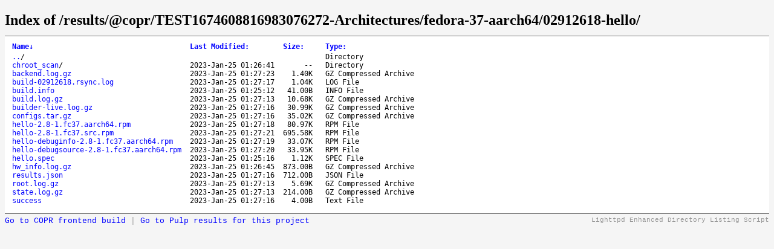

--- FILE ---
content_type: text/html; charset=UTF-8
request_url: https://download.copr-dev.fedorainfracloud.org/results/%40copr/TEST1674608816983076272-Architectures/fedora-37-aarch64/02912618-hello/
body_size: 9369
content:
<!DOCTYPE html>
	<head>
		<title>Index of /results/@copr/TEST1674608816983076272-Architectures/fedora-37-aarch64/02912618-hello/</title>
		<style type='text/css'>
		a, a:active {text-decoration: none; color: blue;}
		a:visited {color: #48468F;}
		a:hover, a:focus {text-decoration: underline; color: red;}
		body {background-color: #F5F5F5;}
		h2 {margin-bottom: 12px;}
		table {margin-left: 12px;}
		th, td { font-family: monospace; font-size: 9pt; text-align: left;}
		th { font-weight: bold; padding-right: 14px; padding-bottom: 3px;}
		td {padding-right: 14px;}
		td.s, th.s {text-align: right;}
		div.list { background-color: white; border-top: 1px solid #646464; border-bottom: 1px solid #646464; padding-top: 10px; padding-bottom: 14px;}
		div.foot, div.script_title { font-family: 'Courier New', Courier, monospace; font-size: 10pt; color: #787878; padding-top: 4px;}
		div.script_title {float:right;text-align:right;font-size:8pt;color:#999;}
		</style>
	</head>
	<body>
	<h2>Index of /results/@copr/TEST1674608816983076272-Architectures/fedora-37-aarch64/02912618-hello/</h2>
	<div class='list'>
	<table summary='Directory Listing' cellpadding='0' cellspacing='0'><thead><tr><th class='n'>Name</th><th class='n'>Last Modified</th><th class='n'>Size</th><th class='n'>Type</th></tr></thead><tbody><tr><td class='n'><a href='..'>..</a>/</td><td class='m'>&nbsp;</td><td class='s'>&nbsp;</td><td class='t'>Directory</td></tr><tr><td class='n'><a href='chroot_scan'>chroot_scan</a>/</td><td class='m'>2023-Jan-25 01:26:41</td><td class='s'>--&nbsp;</td><td class='t'>Directory</td></tr><tr><td class='n'><a href='hello.spec'>hello.spec</a></td><td class='m'>2023-Jan-25 01:25:16</td><td class='s'>1.12K&nbsp;</td><td class='t'>SPEC File</td></tr><tr><td class='n'><a href='backend.log.gz'>backend.log.gz</a></td><td class='m'>2023-Jan-25 01:27:23</td><td class='s'>1.40K&nbsp;</td><td class='t'>GZ Compressed Archive</td></tr><tr><td class='n'><a href='hw_info.log.gz'>hw_info.log.gz</a></td><td class='m'>2023-Jan-25 01:26:45</td><td class='s'>873.00B&nbsp;</td><td class='t'>GZ Compressed Archive</td></tr><tr><td class='n'><a href='hello-debuginfo-2.8-1.fc37.aarch64.rpm'>hello-debuginfo-2.8-1.fc37.aarch64.rpm</a></td><td class='m'>2023-Jan-25 01:27:19</td><td class='s'>33.07K&nbsp;</td><td class='t'>RPM File</td></tr><tr><td class='n'><a href='state.log.gz'>state.log.gz</a></td><td class='m'>2023-Jan-25 01:27:13</td><td class='s'>214.00B&nbsp;</td><td class='t'>GZ Compressed Archive</td></tr><tr><td class='n'><a href='success'>success</a></td><td class='m'>2023-Jan-25 01:27:16</td><td class='s'>4.00B&nbsp;</td><td class='t'>Text File</td></tr><tr><td class='n'><a href='hello-2.8-1.fc37.aarch64.rpm'>hello-2.8-1.fc37.aarch64.rpm</a></td><td class='m'>2023-Jan-25 01:27:18</td><td class='s'>80.97K&nbsp;</td><td class='t'>RPM File</td></tr><tr><td class='n'><a href='root.log.gz'>root.log.gz</a></td><td class='m'>2023-Jan-25 01:27:13</td><td class='s'>5.69K&nbsp;</td><td class='t'>GZ Compressed Archive</td></tr><tr><td class='n'><a href='build.info'>build.info</a></td><td class='m'>2023-Jan-25 01:25:12</td><td class='s'>41.00B&nbsp;</td><td class='t'>INFO File</td></tr><tr><td class='n'><a href='hello-debugsource-2.8-1.fc37.aarch64.rpm'>hello-debugsource-2.8-1.fc37.aarch64.rpm</a></td><td class='m'>2023-Jan-25 01:27:20</td><td class='s'>33.95K&nbsp;</td><td class='t'>RPM File</td></tr><tr><td class='n'><a href='hello-2.8-1.fc37.src.rpm'>hello-2.8-1.fc37.src.rpm</a></td><td class='m'>2023-Jan-25 01:27:21</td><td class='s'>695.58K&nbsp;</td><td class='t'>RPM File</td></tr><tr><td class='n'><a href='build.log.gz'>build.log.gz</a></td><td class='m'>2023-Jan-25 01:27:13</td><td class='s'>10.68K&nbsp;</td><td class='t'>GZ Compressed Archive</td></tr><tr><td class='n'><a href='builder-live.log.gz'>builder-live.log.gz</a></td><td class='m'>2023-Jan-25 01:27:16</td><td class='s'>30.99K&nbsp;</td><td class='t'>GZ Compressed Archive</td></tr><tr><td class='n'><a href='build-02912618.rsync.log'>build-02912618.rsync.log</a></td><td class='m'>2023-Jan-25 01:27:17</td><td class='s'>1.04K&nbsp;</td><td class='t'>LOG File</td></tr><tr><td class='n'><a href='configs.tar.gz'>configs.tar.gz</a></td><td class='m'>2023-Jan-25 01:27:16</td><td class='s'>35.02K&nbsp;</td><td class='t'>GZ Compressed Archive</td></tr><tr><td class='n'><a href='results.json'>results.json</a></td><td class='m'>2023-Jan-25 01:27:16</td><td class='s'>712.00B&nbsp;</td><td class='t'>JSON File</td></tr></tbody>
	</table>
	</div>
	<div class='script_title'>Lighttpd Enhanced Directory Listing Script</div>
	<div class='script_title' style='float:left; font-size:10pt'>
        <a href=https://copr.stg.fedoraproject.org/coprs/g/copr/TEST1674608816983076272-Architectures/build/2912618>Go to COPR frontend build</a> |
        <a href=https://console.redhat.com/api/pulp-content/public-copr-stage//%40copr/TEST1674608816983076272-Architectures title='Not all Copr projects store results in Pulp yet'>Go to Pulp results for this project</a>
    </div>
	<script type='text/javascript'>
	// <!--

	var click_column;
	var name_column = 0;
	var date_column = 1;
	var size_column = 2;
	var type_column = 3;
	var prev_span = null;

	if (typeof(String.prototype.localeCompare) === 'undefined') {
	 String.prototype.localeCompare = function(str, locale, options) {
	   return ((this == str) ? 0 : ((this > str) ? 1 : -1));
	 };
	}

	if (typeof(String.prototype.toLocaleUpperCase) === 'undefined') {
	 String.prototype.toLocaleUpperCase = function() {
	  return this.toUpperCase();
	 };
	}

	function get_inner_text(el) {
	 if((typeof el == 'string')||(typeof el == 'undefined'))
	  return el;
	 if(el.innerText)
	  return el.innerText;
	 else {
	  var str = '';
	  var cs = el.childNodes;
	  var l = cs.length;
	  for (i=0;i<l;i++) {
	   if (cs[i].nodeType==1) str += get_inner_text(cs[i]);
	   else if (cs[i].nodeType==3) str += cs[i].nodeValue;
	  }
	 }
	 return str;
	}

	function isdigit(c) {
	 return (c >= '0' && c <= '9');
	}

	function unit_multiplier(unit) {
	 return (unit=='K') ? 1000
	      : (unit=='M') ? 1000000
	      : (unit=='G') ? 1000000000
	      : (unit=='T') ? 1000000000000
	      : (unit=='P') ? 1000000000000000
	      : (unit=='E') ? 1000000000000000000 : 1;
	}

	function sortfn_then_by_name(a,b,sort_column) {
	 if (sort_column == name_column || sort_column == type_column) {
	  var ad = (a.cells[type_column].innerHTML === 'Directory');
	  var bd = (b.cells[type_column].innerHTML === 'Directory');
	  if (ad != bd) return (ad ? -1 : 1);
	 }
	 var at = get_inner_text(a.cells[sort_column]);
	 var bt = get_inner_text(b.cells[sort_column]);
	 var cmp;
	 if (a.cells[sort_column].className == 'int') {
	  cmp = parseInt(at)-parseInt(bt);
	 } else if (sort_column == date_column) {
	  cmp = Date.parse(at.replace(/-/g, '/'))
	      - Date.parse(bt.replace(/-/g, '/'));
	  var ad = isdigit(at.substr(0,1));
	  var bd = isdigit(bt.substr(0,1));
	  if (ad != bd) return (!ad ? -1 : 1);
	 } else if (sort_column == size_column) {
	  var ai = parseInt(at, 10) * unit_multiplier(at.substr(-1,1));
	  var bi = parseInt(bt, 10) * unit_multiplier(bt.substr(-1,1));
	  if (at.substr(0,1) == '-') ai = -1;
	  if (bt.substr(0,1) == '-') bi = -1;
	  cmp = ai - bi;
	 } else {
	  cmp = at.toLocaleUpperCase().localeCompare(bt.toLocaleUpperCase());
	  if (0 != cmp) return cmp;
	  cmp = at.localeCompare(bt);
	 }
	 if (0 != cmp || sort_column == name_column) return cmp;
	 return sortfn_then_by_name(a,b,name_column);
	}

	function sortfn(a,b) {
	 return sortfn_then_by_name(a,b,click_column);
	}

	function resort(lnk) {
	 var span = lnk.childNodes[1];
	 var table = lnk.parentNode.parentNode.parentNode.parentNode;
	 var rows = new Array();
	 for (j=1;j<table.rows.length;j++)
	  rows[j-1] = table.rows[j];
	 click_column = lnk.parentNode.cellIndex;
	 rows.sort(sortfn);

	 if (prev_span != null) prev_span.innerHTML = '';
	 if (span.getAttribute('sortdir')=='down') {
	  span.innerHTML = '&uarr;';
	  span.setAttribute('sortdir','up');
	  rows.reverse();
	 } else {
	  span.innerHTML = '&darr;';
	  span.setAttribute('sortdir','down');
	 }
	 for (i=0;i<rows.length;i++)
	  table.tBodies[0].appendChild(rows[i]);
	 prev_span = span;
	}

	function init_sort(init_sort_column, ascending) {
	 var tables = document.getElementsByTagName('table');
	 for (var i = 0; i < tables.length; i++) {
	  var table = tables[i];
	  //var c = table.getAttribute('class')
	  //if (-1 != c.split(' ').indexOf('sort')) {
	   var row = table.rows[0].cells;
	   for (var j = 0; j < row.length; j++) {
	    var n = row[j];
	    if (n.childNodes.length == 1 && n.childNodes[0].nodeType == 3) {
	     var link = document.createElement('a');
	     var title = n.childNodes[0].nodeValue.replace(/:$/, '');
	     link.appendChild(document.createTextNode(title));
	     link.setAttribute('href', '#');
	     link.setAttribute('class', 'sortheader');
	     link.setAttribute('onclick', 'resort(this);return false;');
	     var arrow = document.createElement('span');
	     arrow.setAttribute('class', 'sortarrow');
	     arrow.appendChild(document.createTextNode(':'));
	     link.appendChild(arrow)
	     n.replaceChild(link, n.firstChild);
	    }
	   }
	   var lnk = row[init_sort_column].firstChild;
	   if (ascending) {
	    var span = lnk.childNodes[1];
	    span.setAttribute('sortdir','down');
	   }
	   resort(lnk);
	  //}
	 }
	}

	init_sort(0, 0);

	// -->
	</script>

	</body>
	</html>